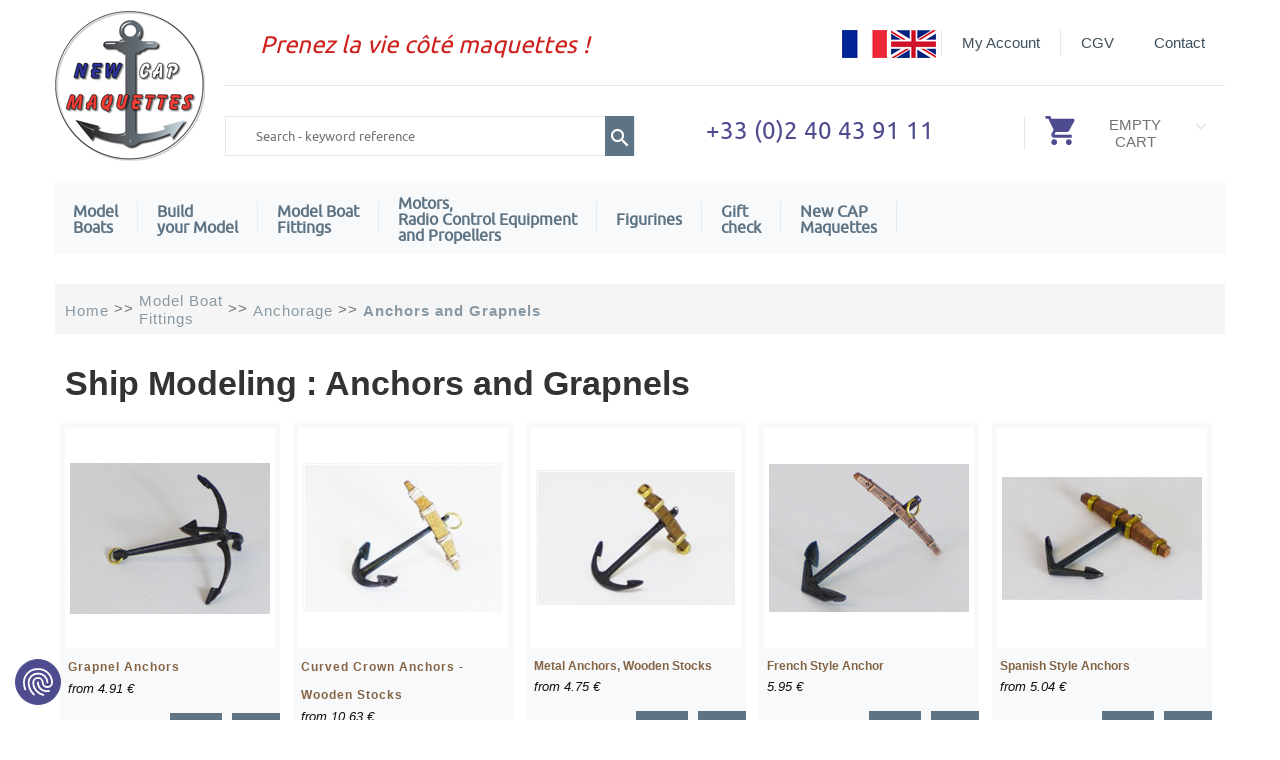

--- FILE ---
content_type: text/html; charset=utf-8
request_url: https://www.newcapmaquettes.com/Anchors-Grapnels-Ship-Modeling.html
body_size: 11547
content:
<!DOCTYPE html>
<html lang="en">
<head>
<!-- Google Tag Manager -->
<script>(function(w,d,s,l,i){w[l]=w[l]||[];w[l].push({'gtm.start':
new Date().getTime(),event:'gtm.js'});var f=d.getElementsByTagName(s)[0],
j=d.createElement(s),dl=l!='dataLayer'?'&l='+l:'';j.async=true;j.src=
'https://www.googletagmanager.com/gtm.js?id='+i+dl;f.parentNode.insertBefore(j,f);
})(window,document,'script','dataLayer','GTM-K222X8W');</script>
<!-- End Google Tag Manager -->
<meta http-equiv="content-type" content="text/html; charset=UTF-8" /><meta name="viewport" content="width=device-width" />
<title>Model Boat Fittings : Anchors and Grapnels - New CAP Maquettes</title>
<meta name="keywords" content="" />
<meta name="description" content="Model Boat Fittings : Anchors and Grapnels - New CAP Maquettes Ship modeling specialist, New CAP Maquettes offers anchors and grapnels for your model boat. Period and contemporary navy anchors. " />
<link rel="canonical" href="https://www.newcapmaquettes.com/Anchors-Grapnels-Ship-Modeling.html" />
<link rel="stylesheet" media="all" href="/_css/structure.css" />
<link rel="stylesheet" media="all" href="/_css/menu.css" />
<link rel="stylesheet" media="all" href="/_css/user.css" />
<link type="text/css" href="/library/jquery-ui-1.10.2.custom.css" rel="stylesheet" />
<link rel="stylesheet" href="jqtransformplugin/jqtransform.css" type="text/css" media="all" />
<!-- fix IE "black box" problems with PNG images when opacity is being animated -->	
<!--[if IE]>
<style type="text/css">
.images img {
	background:#efefef url(/img/global/gradient/h300b.png) repeat-x 0 -22px;
	}	
.jqTransformInputInner div input {
	padding: 8px 0px 0px 0px;
}		
</style>
<![endif]-->
<link rel="stylesheet" media="all" href="/library/lightbox2/css/lightbox.css" />
<link rel="stylesheet" type="text/css" id="csscarousel" href="/library/basic-jquery-slider.css" />
<meta name="google-site-verification" content="_EO6Fzc-n-vBLSqlrYPeWHxQ7sg1xApx4gLb1s_idk4" />  
<script type="application/ld+json">
{
"@context": "https://schema.org",
"@type": "BreadcrumbList",
"itemListElement": [{
    "@type": "ListItem",
    "position": 1,
    "name": "Home",
    "item": "https://www.cap-maquettes.com"
  },{
    "@type": "ListItem",
    "position": 2,
    "name": "Model Boat <br> Fittings",
    "item": "https://www.cap-maquettes.comFittings.html"
  },{
    "@type": "ListItem",
    "position": 3,
    "name": "Anchorage",
    "item": "https://www.cap-maquettes.comAnchorage.html"
  },{
    "@type": "ListItem",
    "position": 4,
    "name": "Anchors and Grapnels"  }]
}

</script>
</head>
<body>
<!-- Google Tag Manager (noscript) -->
<noscript><iframe src="https://www.googletagmanager.com/ns.html?id=GTM-K222X8W"
height="0" width="0" style="display:none;visibility:hidden"></iframe></noscript>
<!-- End Google Tag Manager (noscript) -->

<div id="ZP">
<header>
<div id="ZE">
<div id="Zlogo">
<a href="/"><img src="/picts/css/Logo-New-Cap-Maquettes.png" border="0"></a>
</div>
<div id="ZE1">
<div id="ZE2">
<div class="message">
Prenez la vie c&ocirc;t&eacute; maquettes !
</div>
<div class="menuhaut">
			<ul>
			<li class="first"><a href="/cgv.html">CGV</a></li>
			<li class="last"><a href="/contact.html">Contact</a></li>
			</ul>
</div>
<div class="menuconnexion">
			<ul>
			<li class="first"><a href="#" onClick="$('#connexion').toggle();">My Account</a>
<div id="connexion">
<form name="formConnectClient" method="post" action="/mod_shop/MS_ClientLogin.aspx">
<div class="frmconnect">
<span class="tinp">Email :&nbsp;</span><input name="MTI01_RM_Email" type="text" class="" />
</div>
<div class="frmconnect">
<span class="tinp">Password :&nbsp;</span><input name="MTI01_RX_PWD" type="password" class=""/>
</div>
<div id="frmconnect2">
<a href="javascript:if(CheckDatas(document.formConnectClient)==true){document.formConnectClient.submit();}" class="search-a" >
Submit
</a>
<hr><a href="/oublipwd.aspx" rel="nofollow">
(forgot password)
</a>
</div>
</form>

</div>
			</li>
			</ul>
</div>
<div class="flags" >
<a href="https://www.cap-maquettes.com">
<img src="/picts/css/fra.png">
</a>
<a href="https://www.newcapmaquettes.com">
<img src="/picts/css/uk.png">
</a>
</div>
<hr></div>
<div id="ZE3">
<div class="input-box">
<form action="/mti-search.aspx" method="post" name="formrec">
			<input autocomplete="off" id="search" name="q" value="" class="input-text required-entry" maxlength="128" placeholder="Search - keyword reference " type="search">
			<a href="javascript:document.formrec.submit();" class="search-a"><img src="/picts/css/loupe.png" border=0></a>
</form>
</div>
<div class="message">
+33 (0)2 40 43 91 11
</div>
<div class="panier">
<div class="imgpanier">
<img src="/picts/css/caddie.png" border=0>
</div>
<div class="txtpanier">
EMPTY<br>CART
<br>
</div>
<div class="flpanier">
<a href="/"><img src="/picts/css/fl-bas.png" border=0></a>
</div>
</div>
&nbsp;
</div>
</div>
</div>
<div class="menu-container">
        <div class="menu">
            <ul>
                <li><span><a href="/Model-boats.html">Model<br>Boats</a></span>
                    <ul>
                    <li class="col coltype1 col1" >
                    <ul>
                        <li><a href="/wooden-model-boats.html">New CAP Maquettes Model Boats</a>
                        </li>
                    </li>
                    </ul>
                    <li class="col coltype1 col2" >
                    <ul>
                        <li><a href="/Static-model-boats.html">Static Display Model Kits</a>
                    <ul>
                        <li><a href="/Static-boats-modern-ships.html" class="imp">Modern Ships</a>
                        </li>
                        <li><a href="/Static-boats-Period-ships.html">Period Ships</a>
                        </li>
                    </ul>
                        </li>
                    </li>
                    </ul>
                    <li class="col coltype1 col3" >
                    <ul>
                        <li><a href="/radio-control-boat-kits.html">Radio Controlled Boats</a>
                    <ul>
                        <li><a href="/Fishing-boat-rc.html" class="imp">Fishing Boats</a>
                        </li>
                        <li><a href="/RC-racing-boats.html">Racing Boats</a>
                        </li>
                        <li><a href="/Runabouts-pleasure-boat.html" class="imp">Runabouts, Sport Boats & Cabin Cruisers</a>
                        </li>
                        <li><a href="/Sailboats-RC.html">Sailing Yachts</a>
                        </li>
                        <li><a href="/Warships-rc.html" class="imp">Warships</a>
                        </li>
                        <li><a href="/Working-Boat-RC.html">Working Boats</a>
                        </li>
                    </ul>
                        </li>
                    </li>
                    </ul>
                    <li class="col coltype1 col4" >
                    <ul>
                        <li><a href="/Model-Boats-Beginner.html">Model Boats Beginners</a>
                        </li>
                    </li>
                    </ul>
                    <li class="col coltype1 col5" >
                    <ul>
                        <li><a href="/Boats.html">Boats</a>
                    <ul>
                        <li><a href="/baleinieres.html" class="imp">Baleinières</a>
                        </li>
                        <li><a href="/Canots.html">Canots </a>
                        </li>
                        <li><a href="/Small-Boats.html" class="imp">Small Boats </a>
                        </li>
                        <li><a href="/Tenders-Dinghies.html">Tenders & Dinghies</a>
                        </li>
                    </ul>
                        </li>
                        <li><a href="/Model-boats-offer.html">Model boats - Special offers</a>
                        </li>
                    </li>
                    
                    </ul>
                    </ul>
                </li>
                <li><span><a href="/Models-Creative-hobbies.html">Build <br> your Model</a></span>
                    <ul>
                    <li class="col coltype1 col1" >
                    <ul>
                        <li><a href="/Ship-plans.html">Ship Plans</a>
                    <ul>
                        <li><a href="/Ship-Plans-Fishing-Boats.html" class="imp">Fishing Boats</a>
                        </li>
                        <li><a href="/Ship-Plans-Racing-Boats.html">Racing Boats</a>
                        </li>
                        <li><a href="/Plans-Runabouts-Pleasure-Boats.html" class="imp">Runabouts and Cabin Cruisers</a>
                        </li>
                        <li><a href="/Sailboat-Plans.html">Sailing Yachts</a>
                        </li>
                        <li><a href="/Ship-Plans-Warships.html" class="imp">Warships</a>
                        </li>
                        <li><a href="/Ship-Plans-Working-Boats.html">Working Boats</a>
                        </li>
                    </ul>
                        </li>
                        <li><a href="/Wood.html">Timbers</a>
                    <ul>
                        <li><a href="/Balsa.html" class="imp">Balsa</a>
                        </li>
                        <li><a href="/Beech.html">Beech</a>
                        </li>
                        <li><a href="/Boxwood.html" class="imp">Boxwood</a>
                        </li>
                        <li><a href="/Lime-Wood.html">Lime Wood</a>
                        </li>
                        <li><a href="/Mahogany.html" class="imp">Mahogany</a>
                        </li>
                        <li><a href="/Obeche.html">Obeche / Abachi</a>
                        </li>
                    </ul>
                    </li>
                    </ul>
                    </li>
                    <li class="col coltype1 col2" >
                    <ul>
                    <li>
                    <ul>
                        <li><a href="/Pearwood.html" class="imp">Pearwood</a>
                        </li>
                        <li><a href="/Plywood.html">Plywood</a>
                        </li>
                        <li><a href="/Poplar.html" class="imp">Poplar</a>
                        </li>
                        <li><a href="/Red-Cedar-Wood.html">Red Cedar</a>
                        </li>
                        <li><a href="/Teak.html" class="imp">Teak</a>
                        </li>
                        <li><a href="/Walnut.html">Walnut</a>
                        </li>
                    </ul>
                        </li>
                        <li><a href="/Carbon.html">Carbon</a>
                        </li>
                        <li><a href="/Optical-fibre.html">Optical Fibre</a>
                        </li>
                        <li><a href="/Metals.html">Metals</a>
                    <ul>
                        <li><a href="/Aluminium-NCM.html" class="imp">Aluminium</a>
                        </li>
                        <li><a href="/Brass.html">Brass</a>
                        </li>
                        <li><a href="/Bronze.html" class="imp">Bronze</a>
                        </li>
                        <li><a href="/Copper.html">Copper</a>
                        </li>
                    </ul>
                    </li>
                    </ul>
                    </li>
                    <li class="col coltype1 col3" >
                    <ul>
                    <li>
                    <ul>
                        <li><a href="/Stainless-Steel.html" class="imp">Stainless Steel</a>
                        </li>
                        <li><a href="/Steel-Model.html">Steel</a>
                        </li>
                    </ul>
                        </li>
                        <li><a href="/Plastics.html">Plastics</a>
                        </li>
                        <li><a href="/Resin.html">Resin</a>
                        </li>
                        <li><a href="/Glass-cloth.html">Glass Cloth</a>
                        </li>
                        <li><a href="/Hardware.html">Hardware</a>
                    <ul>
                        <li><a href="/Brushes.html" class="imp">Brushes</a>
                        </li>
                        <li><a href="/Glues-model-making.html">Glues</a>
                        </li>
                        <li><a href="/Masking-Tape.html" class="imp">Masking Tape</a>
                        </li>
                        <li><a href="/Paints.html">Paints</a>
                        </li>
                        <li><a href="/Pore-Filler.html" class="imp">Pore Filler</a>
                        </li>
                        <li><a href="/Putty.html">Putty </a>
                        </li>
                    </ul>
                    </li>
                    </ul>
                    </li>
                    <li class="col coltype1 col4" >
                    <ul>
                    <li>
                    <ul>
                        <li><a href="/Varnish.html" class="imp">Varnish</a>
                        </li>
                    </ul>
                        </li>
                        <li><a href="/Small-Hardware.html">Small Hardware</a>
                    <ul>
                        <li><a href="/Balls-Model-Making.html">Balls</a>
                        </li>
                        <li><a href="/Chains.html" class="imp">Chains</a>
                        </li>
                        <li><a href="/Eyelets.html">Eyelets</a>
                        </li>
                        <li><a href="/Hinges.html" class="imp">Hinges</a>
                        </li>
                        <li><a href="/Small-Hooks.html">Hooks</a>
                        </li>
                        <li><a href="/Nails-Model-Making.html" class="imp">Nails</a>
                        </li>
                        <li><a href="/Nuts.html">Nuts</a>
                        </li>
                        <li><a href="/Nuts-Bolts-Model-Making.html" class="imp">Nuts and Bolts</a>
                        </li>
                        <li><a href="/Pins-Model-Making.html">Pins</a>
                        </li>
                        <li><a href="/Punches.html" class="imp">Punches</a>
                        </li>
                        <li><a href="/Rings-Model-Making.html">Rings</a>
                        </li>
                        <li><a href="/Rivets-NCM.html" class="imp">Rivets</a>
                        </li>
                        <li><a href="/Screw-Eye-Bolts.html">Screw Eye Bolts</a>
                        </li>
                    </ul>
                    </li>
                    </ul>
                    </li>
                    <li class="col coltype1 col5" >
                    <ul>
                    <li>
                    <ul>
                        <li><a href="/Screw-Eyes-Eyes-Pins.html" class="imp">Screw Eyes and Eye Pins</a>
                        </li>
                        <li><a href="/Screws-Model-Making.html">Screws</a>
                        </li>
                        <li><a href="/Washers-Model-Making.html" class="imp">Washers</a>
                        </li>
                    </ul>
                        </li>
                        <li><a href="/Tools.html">Tools</a>
                    <ul>
                        <li><a href="/Tools-Accessories.html">Accessories</a>
                        </li>
                        <li><a href="/Model-making-Airbrushes.html" class="imp">Airbrushes</a>
                        </li>
                        <li><a href="/Anvils.html">Anvils</a>
                        </li>
                        <li><a href="/Assemble.html" class="imp">Assemble</a>
                        </li>
                        <li><a href="/Assembly-Painting-Supports.html">Assembly & Painting Supports</a>
                        </li>
                        <li><a href="/Bend.html" class="imp">Bend</a>
                        </li>
                        <li><a href="/Carvers.html">Carve & Sculpt</a>
                        </li>
                        <li><a href="/Cut.html" class="imp">Cut</a>
                        </li>
                        <li><a href="/File-Sand-Polish.html">File, Sand, Polish</a>
                        </li>
                        <li><a href="/Glue.html" class="imp">Glue</a>
                        </li>
                        <li><a href="/Grind-Drill.html">Grind & Drill</a>
                        </li>
                    </ul>
                    </li>
                    </ul>
                    </li>
                    <li class="col coltype1 col6" >
                    <ul>
                    <li>
                    <ul>
                        <li><a href="/Heat-Gun.html" class="imp">Heat Gun</a>
                        </li>
                        <li><a href="/Magnifiers-Lamps.html">Magnifiers and Lamps </a>
                        </li>
                        <li><a href="/Measure-Mark.html" class="imp">Measure & Mark</a>
                        </li>
                        <li><a href="/Micro-Shapers.html">Micro Shapers </a>
                        </li>
                        <li><a href="/Nail-Inserter-Hammer.html" class="imp">Nail</a>
                        </li>
                        <li><a href="/Plane.html">Plane</a>
                        </li>
                        <li><a href="/Pliers-Modelmaking.html" class="imp">Pliers and Tweezers</a>
                        </li>
                        <li><a href="/Rigging-Tools.html">Rigging Tools</a>
                        </li>
                        <li><a href="/Saw.html" class="imp">Saw</a>
                        </li>
                        <li><a href="/Screwdriver-Model-Making.html">Screwdrivers</a>
                        </li>
                        <li><a href="/Solder.html" class="imp">Solder</a>
                        </li>
                        <li><a href="/Switches-Proxxon.html">Switches</a>
                        </li>
                        <li><a href="/Tap.html" class="imp">Tap</a>
                        </li>
                        <li><a href="/Transformers.html">Transformers</a>
                        </li>
                        <li><a href="/Woodturning-Lathe.html" class="imp">Turning</a>
                        </li>
                        <li><a href="/Vices.html">Vices</a>
                        </li>
                    </ul>
                    </li>
                    </ul>
                    </li>
                    <li class="col coltype1 col7" >
                    <ul>
                    <li>
                    <ul>
                    </ul>
                        </li>
                    </li>
                    
                    </ul>
                    </ul>
                </li>
                <li><span><a href="/Fittings.html">Model Boat <br> Fittings</a></span>
                    <ul>
                    <li class="col coltype1 col1" >
                    <ul>
                        <li><a href="/Fittings-accessories.html"> Fittings & Accessories</a>
                    <ul>
                        <li><a href="/Barrels-Gas-Bottles-Tanks.html" class="imp">Barrels, Gas Bottles, Tanks</a>
                        </li>
                        <li><a href="/Belaying-Pins-Model-Boats.html">Belaying Pins</a>
                        </li>
                        <li><a href="/Ships-Bells.html" class="imp">Bells</a>
                        </li>
                        <li><a href="/Brass-Decorations-Model-Boats.html">Brass Strips</a>
                        </li>
                        <li><a href="/Buckets.html" class="imp">Buckets</a>
                        </li>
                        <li><a href="/Cabin-Deck-Lighting.html">Cabin and Deck Lighting</a>
                        </li>
                        <li><a href="/Casks-Wood.html" class="imp">Casks & Barrels</a>
                        </li>
                        <li><a href="/Fittings-Cleats.html">Cleats</a>
                        </li>
                        <li><a href="/Columns-Balusters.html" class="imp">Columns, Balusters</a>
                        </li>
                        <li><a href="/Copper-Plates.html">Copper Plates</a>
                        </li>
                        <li><a href="/Davits.html" class="imp">Davits</a>
                        </li>
                        <li><a href="/Deadeyes.html">Deadeyes</a>
                        </li>
                        <li><a href="/Hatches.html" class="imp">Deck Hatches & Window Panels</a>
                        </li>
                        <li><a href="/Deck-Illumination-Lamps.html">Deck Illumination Lamps</a>
                        </li>
                        <li><a href="/Decoration-Accessories.html" class="imp">Decoration Accessories</a>
                        </li>
                        <li><a href="/Doors-Windows.html">Doors and Windows</a>
                        </li>
                        <li><a href="/Dummy-Motors.html">Dummy Motors</a>
                        </li>
                    </ul>
                    </li>
                    </ul>
                    </li>
                    <li class="col coltype1 col2" >
                    <ul>
                    <li>
                    <ul>
                        <li><a href="/Fairleads.html" class="imp">Fairleads</a>
                        </li>
                        <li><a href="/Figureheads.html">Figureheads and Ornaments</a>
                        </li>
                        <li><a href="/Fishing-Accessories.html" class="imp">Fishing, Accessories</a>
                        </li>
                        <li><a href="/Gaff-Boom-NewCAPMaquettes.html">Gaff Boom</a>
                        </li>
                        <li><a href="/Gratings.html" class="imp">Gratings</a>
                        </li>
                        <li><a href="/Gunports.html">Gunports</a>
                        </li>
                        <li><a href="/Hawser-Outlet.html" class="imp">Hawser Outlets</a>
                        </li>
                        <li><a href="/Hull-Anodes.html">Hull Anodes</a>
                        </li>
                        <li><a href="/Ladders.html" class="imp">Ladders</a>
                        </li>
                        <li><a href="/Lanterns-Navigation-Lights.html">Lanterns & Navigation Lights</a>
                        </li>
                        <li><a href="/Loudspeakers.html" class="imp">Loudspeakers</a>
                        </li>
                        <li><a href="/Maintops.html">Maintops</a>
                        </li>
                        <li><a href="/Mast-Feet.html" class="imp">Mast Feet</a>
                        </li>
                        <li><a href="/Mast-Parrels.html">Mast Parrels</a>
                        </li>
                        <li><a href="/Oars-Paddles.html" class="imp">Oars & Paddles</a>
                        </li>
                        <li><a href="/Lanterns-Period-Boats.html">Period Lanterns</a>
                        </li>
                        <li><a href="/Pin-Racks.html" class="imp">Pin Racks</a>
                        </li>
                        <li><a href="/Portholes.html">Portholes</a>
                        </li>
                        <li><a href="/Fittings-Water-Pumps.html">Pumps</a>
                        </li>
                    </ul>
                    </li>
                    </ul>
                    </li>
                    <li class="col coltype1 col3" >
                    <ul>
                    <li>
                    <ul>
                        <li><a href="/Railings.html" class="imp">Railings</a>
                        </li>
                        <li><a href="/Metal-Rigging-Blocks-Disarmodel.html">Rigging Blocks - Metal</a>
                        </li>
                        <li><a href="/Rigging-Blocks-Resin.html" class="imp">Rigging Blocks - Resin</a>
                        </li>
                        <li><a href="/Rigging-Blocks-Wood.html">Rigging Blocks - Wood</a>
                        </li>
                        <li><a href="/Rudder-Hinges.html" class="imp">Rudder Hinges</a>
                        </li>
                        <li><a href="/Running-boards.html">Running Boards</a>
                        </li>
                        <li><a href="/NewCAPMaquettes-Wooden-Sheaves.html" class="imp">Sheaves - Wood</a>
                        </li>
                        <li><a href="/Solar-Panels.html">Solar Panels</a>
                        </li>
                        <li><a href="/Stairs.html" class="imp">Stairs</a>
                        </li>
                        <li><a href="/Stanchions.html">Stanchions</a>
                        </li>
                        <li><a href="/Ventilation-ship-modeling.html" class="imp">Ventilation</a>
                        </li>
                        <li><a href="/Wheels.html">Wheels</a>
                        </li>
                    </ul>
                        </li>
                        <li><a href="/Runabouts-Fittings.html">Runabout, Riva Fittings</a>
                        </li>
                        <li><a href="/Sailing-Boats-Fittings.html">Sailing Yacht Fittings</a>
                    <ul>
                        <li><a href="/Ballast.html" class="imp">Ballasts</a>
                        </li>
                        <li><a href="/Deck-Racks.html">Deck Racks</a>
                        </li>
                        <li><a href="/Winches.html">Winches</a>
                        </li>
                    </ul>
                    </li>
                    </ul>
                    </li>
                    <li class="col coltype1 col4" >
                    <ul>
                    <li>
                    <ul>
                        <li><a href="/Wind-Indicators.html" class="imp">Wind Indicators</a>
                        </li>
                    </ul>
                        </li>
                        <li><a href="/Weaponry.html">Weaponry</a>
                    <ul>
                        <li><a href="/Period-Navy-Cannons.html">Historical Navy Cannons</a>
                        </li>
                        <li><a href="/Modern-Navy-Cannons.html" class="imp">Modern Navy Cannons</a>
                        </li>
                    </ul>
                        </li>
                        <li><a href="/Exhibition-Model-Boat.html">Display</a>
                    <ul>
                        <li><a href="/Decoration-Model-Boats.html">Decorations</a>
                        </li>
                        <li><a href="/Brass-Columns.html" class="imp">Display Bases and Columns</a>
                        </li>
                    </ul>
                        </li>
                        <li><a href="/Rigging.html">Rigging</a>
                    <ul>
                        <li><a href="/Turnbuckles.html">Bottlescrews & Turnbuckles</a>
                        </li>
                        <li><a href="/Rigging-Fixings.html" class="imp">Fixings</a>
                        </li>
                        <li><a href="/Goosenecks-Model-Making.html">Goosenecks</a>
                        </li>
                        <li><a href="/Kicking-Straps.html" class="imp">Kicking Straps</a>
                        </li>
                        <li><a href="/Mast-Rings.html">Mast Rings</a>
                        </li>
                        <li><a href="/Masts-Booms.html" class="imp">Masts and Booms</a>
                        </li>
                        <li><a href="/Racks-Rails.html">Racks & Rails</a>
                        </li>
                        <li><a href="/Rigging-Threads-Ropes.html">Rigging Threads and Ropes</a>
                        </li>
                    </ul>
                    </li>
                    </ul>
                    </li>
                    <li class="col coltype1 col5" >
                    <ul>
                    <li>
                    <ul>
                        <li><a href="/Shackles.html" class="imp">Shackles</a>
                        </li>
                        <li><a href="/Sheaves.html">Sheaves</a>
                        </li>
                        <li><a href="/Sheet-Leads.html" class="imp">Sheet Leads</a>
                        </li>
                        <li><a href="/Sliders.html">Sliders</a>
                        </li>
                        <li><a href="/Spreaders-Jumpers.html" class="imp">Spreaders and Jumpers</a>
                        </li>
                        <li><a href="/U-Bolts-Yachts.html">U-Bolts</a>
                        </li>
                        <li><a href="/Rigging-Tools-Old-Sailing-Ships.html" class="imp">Rigging Tools</a>
                        </li>
                    </ul>
                        </li>
                        <li><a href="/Anchorage.html">Anchorage</a>
                    <ul>
                        <li><a href="/Model-Making-Anchor-Chains.html">Anchor Chains</a>
                        </li>
                        <li><a href="/Anchors-Grapnels-Ship-Modeling.html" class="imp">Anchors and Grapnels</a>
                        </li>
                        <li><a href="/Boathook.html">Boathooks</a>
                        </li>
                        <li><a href="/Bollards.html" class="imp">Bollards</a>
                        </li>
                        <li><a href="/Capstans.html">Capstans</a>
                        </li>
                        <li><a href="/Cranes.html" class="imp">Cranes</a>
                        </li>
                        <li><a href="/Fenders.html">Fenders</a>
                        </li>
                        <li><a href="/Mooring-Buoys.html" class="imp">Mooring Buoys</a>
                        </li>
                        <li><a href="/Reels.html">Reels</a>
                        </li>
                        <li><a href="/Rubber-Fenders.html">Section Fenders</a>
                        </li>
                    </ul>
                    </li>
                    </ul>
                    </li>
                    <li class="col coltype1 col6" >
                    <ul>
                    <li>
                    <ul>
                        <li><a href="/Towing.html" class="imp">Towing</a>
                        </li>
                        <li><a href="/Tyres-Model.html">Tyres</a>
                        </li>
                        <li><a href="/Windlasses-Winches.html" class="imp">Windlasses and Winches</a>
                        </li>
                    </ul>
                        </li>
                        <li><a href="/Navigation.html">Navigation</a>
                    <ul>
                        <li><a href="/Board-Instruments.html">Board Instruments</a>
                        </li>
                        <li><a href="/Letters-Numbers.html" class="imp">Letters and Numbers</a>
                        </li>
                        <li><a href="/Radars-GPS-VHF-Antennas.html">Radar Arrays, GPS & VHF Antennas</a>
                        </li>
                        <li><a href="/Screens.html" class="imp">Screens</a>
                        </li>
                    </ul>
                        </li>
                        <li><a href="/Flags-Ship-Modeling.html">Flags</a>
                    <ul>
                        <li><a href="/Flagstaffs-Bases.html">Flagstaffs and Bases</a>
                        </li>
                        <li><a href="/Paper-Flags.html" class="imp">Paper Flags</a>
                        </li>
                        <li><a href="/Flags-Period-Navy.html">Period Navy</a>
                        </li>
                        <li><a href="/Silk-Flags-Models.html" class="imp">Silk Flags</a>
                        </li>
                    </ul>
                        </li>
                        <li><a href="/RC-Rigging-Blocks.html">Rigging Blocks</a>
                    <ul>
                        <li><a href="/Small-Brass-Blocks.html">Small Brass Pulleys</a>
                        </li>
                        <li><a href="/5-mm-Rigging-Blocks.html">5mm R.Blocks</a>
                        </li>
                    </ul>
                    </li>
                    </ul>
                    </li>
                    <li class="col coltype1 col7" >
                    <ul>
                    <li>
                    <ul>
                        <li><a href="/8-mm-Rigging-Blocks.html" class="imp">8mm R. Blocks</a>
                        </li>
                        <li><a href="/10-mm-Rigging-Blocks.html">10mm R. Blocks</a>
                        </li>
                        <li><a href="/12-mm-Rigging-Blocks.html" class="imp">12mm R. Blocks</a>
                        </li>
                        <li><a href="/15-mm-Rigging-Blocks.html">15mm R. Blocks</a>
                        </li>
                    </ul>
                        </li>
                        <li><a href="/Rescue-Safety.html">Rescue & Safety</a>
                    <ul>
                        <li><a href="/Fire-Extinguishers.html" class="imp">Fire Extinguishers</a>
                        </li>
                        <li><a href="/Life-Rafts-Containers.html">Life Rafts & Containers</a>
                        </li>
                        <li><a href="/Lifebelts.html" class="imp">Lifebelts</a>
                        </li>
                        <li><a href="/Revolving-Lights.html">Revolving Lights</a>
                        </li>
                        <li><a href="/Sirens-Foghorns.html" class="imp">Sirens & Foghorns</a>
                        </li>
                        <li><a href="/Water-Cannons.html">Water Cannons</a>
                        </li>
                    </ul>
                        </li>
                        <li><a href="/Signaling.html">Signaling</a>
                    <ul>
                        <li><a href="/Lanterns.html" class="imp">Lanterns</a>
                        </li>
                        <li><a href="/Light-Bulbs.html">Light Bulbs and LEDs</a>
                        </li>
                        <li><a href="/Mounts-Lights.html" class="imp">Mounts for Lights</a>
                        </li>
                        <li><a href="/Navigation-Lamps.html">Navigation Lamps</a>
                        </li>
                    </ul>
                        </li>
                        <li><a href="/Sails.html">Sails</a>
                        </li>
                    </li>
                    
                    </ul>
                    </ul>
                </li>
                <li><span><a href="/Motors-radio-control.html">Motors,<br>Radio Control Equipment <br>and Propellers</a></span>
                    <ul>
                    <li class="col coltype1 col1" >
                    <ul>
                        <li><a href="/Batteries.html">Batteries</a>
                        </li>
                        <li><a href="/Sound-Modules.html">Sound Modules</a>
                        </li>
                        <li><a href="/Cables-Connectors.html">Cables, Leads, Connectors</a>
                    <ul>
                        <li><a href="/Battery-Leads.html" class="imp">Battery Leads</a>
                        </li>
                        <li><a href="/Cables-Wires-Connectors.html">Cables, Wires & Connectors</a>
                        </li>
                        <li><a href="/Charging-Leads.html" class="imp">Charging Leads</a>
                        </li>
                        <li><a href="/Heat-Shrink-Tubings.html">Heat-Shrink Tubings </a>
                        </li>
                        <li><a href="/Servo-Leads.html">Servo Leads</a>
                        </li>
                    </ul>
                    </li>
                    </ul>
                    </li>
                    <li class="col coltype1 col2" >
                    <ul>
                    <li>
                    <ul>
                    </ul>
                        </li>
                        <li><a href="/Couplings-Inserts.html">Couplings and Inserts</a>
                        </li>
                        <li><a href="/Chargers-Model-Making.html">Chargers</a>
                        </li>
                        <li><a href="/Fumigene-uk.html">Steam Generators</a>
                        </li>
                        <li><a href="/Rudders.html">Rudders</a>
                        </li>
                        <li><a href="/Switches-RC.html">Switches</a>
                        </li>
                    </li>
                    </ul>
                    <li class="col coltype1 col3" >
                    <ul>
                        <li><a href="/RC-Hardware.html">Hardware</a>
                    <ul>
                        <li><a href="/Brushed-Motors.html" class="imp">Brushed Motors</a>
                        </li>
                        <li><a href="/moteurs-brushless.html">Brushless motors</a>
                        </li>
                        <li><a href="/Condensers.html" class="imp">Condensers</a>
                        </li>
                        <li><a href="/Coupling-Housings.html">Coupling Housings</a>
                        </li>
                        <li><a href="/moteurs-reductes.html" class="imp">Geared Motors</a>
                        </li>
                        <li><a href="/Motor-Mounts.html">Motor Mounts</a>
                        </li>
                        <li><a href="/Outboard-Motors.html" class="imp">Outboard Motors</a>
                        </li>
                    </ul>
                        </li>
                    </li>
                    </ul>
                    <li class="col coltype1 col4" >
                    <ul>
                        <li><a href="/Small-Accessories.html">Small Accessories</a>
                    <ul>
                        <li><a href="/Bellows-Model-Making.html" class="imp">Bellows</a>
                        </li>
                        <li><a href="/Model-Making-Locking-Collars.html">Locking Collars</a>
                        </li>
                        <li><a href="/Small-Accessories-Nuts.html" class="imp">Nuts</a>
                        </li>
                        <li><a href="/Tiller-Arms.html">Tiller Arms</a>
                        </li>
                        <li><a href="/Velcro.html" class="imp">Velcro</a>
                        </li>
                    </ul>
                        </li>
                        <li><a href="/Water-Pumps.html">Water Pumps</a>
                        </li>
                        <li><a href="/Raboesch-Bow-Thrusters.html">Bow Thrusters</a>
                        </li>
                        <li><a href="/Propulsion.html">Propulsion</a>
                    <ul>
                        <li><a href="/Bearings.html">Bearings</a>
                        </li>
                    </ul>
                    </li>
                    </ul>
                    </li>
                    <li class="col coltype1 col5" >
                    <ul>
                    <li>
                    <ul>
                        <li><a href="/Nozzles.html" class="imp">Nozzles</a>
                        </li>
                        <li><a href="/Propeller-Shafts.html">Propeller Shafts</a>
                        </li>
                        <li><a href="/Propeller-Shafts-Brackets.html" class="imp">Propeller Shafts Brackets</a>
                        </li>
                        <li><a href="/Propellers.html">Propellers</a>
                        </li>
                        <li><a href="/Grease-Oil.html" class="imp">Grease and Oil</a>
                        </li>
                        <li><a href="/Threadlocker.html">Threadlocker</a>
                        </li>
                    </ul>
                        </li>
                        <li><a href="/Radio-Control-Systems.html">Radio Control Systems</a>
                    <ul>
                        <li><a href="/Model-Making-Radio-Controls.html" class="imp">Radio Controls</a>
                        </li>
                        <li><a href="/Receivers.html">Receivers</a>
                        </li>
                    </ul>
                        </li>
                        <li><a href="/Cooling.html">Cooling</a>
                    <ul>
                        <li><a href="/Cooling-Coils.html">Cooling Coils</a>
                        </li>
                    </ul>
                    </li>
                    </ul>
                    </li>
                    <li class="col coltype1 col6" >
                    <ul>
                    <li>
                    <ul>
                        <li><a href="/Colling-Sockets.html" class="imp">Cooling Sockets</a>
                        </li>
                        <li><a href="/Hoses-Connections.html">Hoses and Connections</a>
                        </li>
                    </ul>
                        </li>
                        <li><a href="/Servos-Mounts.html">Servos </a>
                        </li>
                        <li><a href="/Rods-Connectors.html">Rods and Connectors</a>
                        </li>
                        <li><a href="/Speed-controllers.html">Speed Controllers</a>
                        </li>
                    </li>
                    
                    </ul>
                    </ul>
                </li>
                <li><span><a href="/figurines-ship-modeling.html">Figurines</a></span>
                    <ul>
                    <li class="col coltype1 col1" >
                    <ul>
                        <li><a href="/Figurines_animals_fish-dog.html">Animals</a>
                    <ul>
                        <li><a href="/liste.aspx?idr=504" class="imp">Dogs</a>
                        </li>
                        <li><a href="/liste.aspx?idr=503">Fishes</a>
                        </li>
                    </ul>
                        </li>
                    </li>
                    </ul>
                    <li class="col coltype1 col2" >
                    <ul>
                        <li><a href="/Crew-Figures.html">Crew Figures</a>
                    <ul>
                        <li><a href="/Figures-1-10-Scale.html" class="imp">1/10 Scale</a>
                        </li>
                        <li><a href="/Figures-1-12-Scale.html">1/12 Scale</a>
                        </li>
                        <li><a href="/Figures-1-15-Scale.html" class="imp">1/15 Scale</a>
                        </li>
                        <li><a href="/Figures-1-20-Scale.html">1/20 Scale</a>
                        </li>
                        <li><a href="/Figures-1-25-Scale.html" class="imp">1/25 Scale</a>
                        </li>
                        <li><a href="/Figures-1-30-to-1-36.html">1/30 to 1/36 Scale</a>
                        </li>
                        <li><a href="/Figures-1-44-to-1-56.html" class="imp">1/44 to 1/56 Scale</a>
                        </li>
                        <li><a href="/Figures-1-60-to-1-76.html">1/60 to 1/76 Scale</a>
                        </li>
                        <li><a href="/Figures-1-72-to-1-86.html">1/72 to 1/86 Scale</a>
                        </li>
                    </ul>
                    </li>
                    </ul>
                    </li>
                    <li class="col coltype1 col3" >
                    <ul>
                    <li>
                    <ul>
                        <li><a href="/Figures-1-89.html" class="imp">1/89 Scale</a>
                        </li>
                    </ul>
                        </li>
                    </li>
                    </ul>
                    <li class="col coltype1 col4" >
                    <ul>
                        <li><a href="/Resin-Crew-Heads.html">Heads</a>
                    <ul>
                        <li><a href="/Figure-Heads-1-10.html" class="imp">1/10 Scale</a>
                        </li>
                        <li><a href="/Crew-Figure-Heads-1-12.html">1/12 Scale</a>
                        </li>
                        <li><a href="/Figure-Heads-1-15.html" class="imp">1/15 Scale</a>
                        </li>
                        <li><a href="/Figure-Heads-1-20.html">1/20 Scale</a>
                        </li>
                    </ul>
                        </li>
                    </li>
                    
                    </ul>
                    </ul>
                </li>
                <li><span><a href="/Gift-check.html">Gift<br>check</a></span>
                </li>
                <li><span><a href="/company.html">New CAP<br>Maquettes</a></span>
                </li>
            </ul>
        </div>
    </div>	
</header>
<div id="ZC">
<div id="ZGMD">
<div id="fil"><p><span>
<a href="/"><span>Home</span></a></span> 
 >> 
<span>
<a href="Fittings.html"><span class="ToUpCa">Model Boat <br> Fittings</span></a> 
</span>
 >> 
<span>
<a href="Anchorage.html"><span class="ToUpCa">Anchorage</span></a> 
</span>
<span>
 >> <b><a href="Anchors-Grapnels-Ship-Modeling.html"><span class="ToUpCa">Anchors and Grapnels</span></a> </b>
</span>
</span></p></div>
<h1 class="pageListe">Ship Modeling : Anchors and Grapnels</h1>
<div class="clearboth">&nbsp;</div>
<div class="cl2">&nbsp;</div>
<div class="liste" >
<div class="cfiltre" >
<div class="cl2">&nbsp;</div></div>
<div class="MSlAtop">&nbsp;</div>
<div class="cmosaique" >
<div class="bord">
<div class="block_moz num1">
<a href="Grapnel-Anchors.html">
<div class="MSc2-1" style="background:#fff;"><div><img title="Grapnel Anchors" alt="Grapnel Anchors" src="/lib/picts/prod3/amati_4022_grappin.jpg"/></div>
</div>
</a>
<div class="MSc2b2-1">
<h2>Grapnel Anchors</h2></div>
<div class="MSc2b2-1der">
<div class="prixAcc"><span class="partir">&nbsp;</span>
<span class="prixnorm">4.91 &euro;</span>
</div><a href="/Mod_Shop/MS_gestpanier.aspx?Quantite=1&amp;theaction=Add&amp;Produit=3849&amp;ids=3849" class="BT001 btCommande" rel="nofollow">&nbsp;</a>
<a href="Grapnel-Anchors.html" class="BT001 btdetail" >&nbsp;</a><br>		
<div class="cl2" style="height:10px;">&nbsp;</div></div>
</div>
<div class="block_moz num2">
<a href="Corel-Curved-Crown-Anchors.html">
<div class="MSc2-1" style="background:#fff;"><div><img title="Curved Crown Anchors - Wooden Stocks" alt="Curved Crown Anchors - Wooden Stocks" src="/lib/picts/prod3/COREL_A38_ANCREANTIQUE-2.jpg"/></div>
</div>
</a>
<div class="MSc2b2-1">
<h2>Curved Crown Anchors - Wooden Stocks</h2></div>
<div class="MSc2b2-1der">
<div class="prixAcc"><span class="partir">&nbsp;</span>
<span class="prixnorm">10.63 &euro;</span>
</div><p class="IndisListe">Currently unavailable</p>
<a href="Corel-Curved-Crown-Anchors.html" class="BT001 btdetail" >&nbsp;</a><br>		
<div class="cl2" style="height:10px;">&nbsp;</div></div>
</div>
<div class="block_moz num3">
<a href="Metal-Anchors-Wooden-Stocks.html">
<div class="MSc2-1" style="background:#fff;"><div><img title="Metal Anchors, Wooden Stocks" alt="Metal Anchors, Wooden Stocks" src="/lib/picts/prod3/AMATI_4010_ANCREANTIQUE-2.jpg"/></div>
</div>
</a>
<div class="MSc2b2-1">
<h3>Metal Anchors, Wooden Stocks</h3></div>
<div class="MSc2b2-1der">
<div class="prixAcc"><span class="partir">&nbsp;</span>
<span class="prixnorm">4.75 &euro;</span>
</div><a href="/Mod_Shop/MS_gestpanier.aspx?Quantite=1&amp;theaction=Add&amp;Produit=3808&amp;ids=3808" class="BT001 btCommande" rel="nofollow">&nbsp;</a>
<a href="Metal-Anchors-Wooden-Stocks.html" class="BT001 btdetail" >&nbsp;</a><br>		
<div class="cl2" style="height:10px;">&nbsp;</div></div>
</div>
<div class="block_moz num4">
<a href="French-Anchor.html">
<div class="MSc2-1" style="background:#fff;"><div><img title="French Style Anchor" alt="French Style Anchor" src="/lib/picts/prod3/amati_4012_ancrefrancaise.jpg"/></div>
</div>
</a>
<div class="MSc2b2-1">
<h3>French Style Anchor</h3></div>
<div class="MSc2b2-1der">
<div class="prixAcc"><span class="prixnorm">5.95 &euro;</span>
</div><a href="/Mod_Shop/MS_gestpanier.aspx?Quantite=1&amp;theaction=Add&amp;Produit=3847" class="BT001 btCommande" rel="nofollow">&nbsp;</a>
<a href="French-Anchor.html" class="BT001 btdetail" >&nbsp;</a><br>		
<div class="cl2" style="height:10px;">&nbsp;</div></div>
</div>
<div class="block_moz num5">
<a href="Spanish-Anchors.html">
<div class="MSc2-1" style="background:#fff;"><div><img title="Spanish Style Anchors" alt="Spanish Style Anchors" src="/lib/picts/prod3/amati_4015_ancresespagnoles.jpg"/></div>
</div>
</a>
<div class="MSc2b2-1">
<h3>Spanish Style Anchors</h3></div>
<div class="MSc2b2-1der">
<div class="prixAcc"><span class="partir">&nbsp;</span>
<span class="prixnorm">5.04 &euro;</span>
</div><a href="/Mod_Shop/MS_gestpanier.aspx?Quantite=1&amp;theaction=Add&amp;Produit=3842&amp;ids=3842" class="BT001 btCommande" rel="nofollow">&nbsp;</a>
<a href="Spanish-Anchors.html" class="BT001 btdetail" >&nbsp;</a><br>		
<div class="cl2" style="height:10px;">&nbsp;</div></div>
</div>
</div><div class="clearboth">&nbsp;</div><div class="bord">
<div class="block_moz num1">
<a href="Admiralty-Anchors.html">
<div class="MSc2-1" style="background:#fff;"><div><img title="Admiralty Type Anchor" alt="Admiralty Type Anchor" src="/lib/picts/prod3/AMATI_4020_ANCREAMIRAUTE-2.jpg"/></div>
</div>
</a>
<div class="MSc2b2-1">
<h3>Admiralty Type Anchor</h3></div>
<div class="MSc2b2-1der">
<div class="prixAcc"><span class="partir">&nbsp;</span>
<span class="prixnorm">5.35 &euro;</span>
</div><a href="/Mod_Shop/MS_gestpanier.aspx?Quantite=1&amp;theaction=Add&amp;Produit=3823&amp;ids=6118" class="BT001 btCommande" rel="nofollow">&nbsp;</a>
<a href="Admiralty-Anchors.html" class="BT001 btdetail" >&nbsp;</a><br>		
<div class="cl2" style="height:10px;">&nbsp;</div></div>
</div>
<div class="block_moz num2">
<a href="Ancres-metal.html">
<div class="MSc2-1" style="background:#fff;"><div><img title="Ancres métal" alt="Ancres métal" src="/lib/picts/prod3/aeronaut_5619_ancres.jpg"/></div>
</div>
</a>
<div class="MSc2b2-1">
<h3>Ancres métal</h3></div>
<div class="MSc2b2-1der">
<div class="prixAcc"><span class="partir">&nbsp;</span>
<span class="prixnorm">13.43 &euro;</span>
</div><a href="/Mod_Shop/MS_gestpanier.aspx?Quantite=1&amp;theaction=Add&amp;Produit=3817&amp;ids=3818" class="BT001 btCommande" rel="nofollow">&nbsp;</a>
<a href="Ancres-metal.html" class="BT001 btdetail" >&nbsp;</a><br>		
<div class="cl2" style="height:10px;">&nbsp;</div></div>
</div>
<div class="block_moz num3">
<a href="Plough-Anchor.html">
<div class="MSc2-1" style="background:#fff;"><div><img title="Plough Anchor" alt="Plough Anchor" src="/lib/picts/prod3/newcapmaquettes_a83_ancrecharrue.jpg"/></div>
</div>
</a>
<div class="MSc2b2-1">
<h3>Plough Anchor</h3></div>
<div class="MSc2b2-1der">
<div class="prixAcc"><span class="prixnorm">10.16 &euro;</span>
</div><a href="/Mod_Shop/MS_gestpanier.aspx?Quantite=1&amp;theaction=Add&amp;Produit=3855" class="BT001 btCommande" rel="nofollow">&nbsp;</a>
<a href="Plough-Anchor.html" class="BT001 btdetail" >&nbsp;</a><br>		
<div class="cl2" style="height:10px;">&nbsp;</div></div>
</div>
<div class="block_moz num4">
<a href="Burnished-Brass-Hall-Anchors.html">
<div class="MSc2-1" style="background:#fff;"><div><img title="Hall Anchors" alt="Hall Anchors" src="/lib/picts/prod3/COREL_A8_ANCREHALL.jpg"/></div>
</div>
</a>
<div class="MSc2b2-1">
<h3>Hall Anchors</h3></div>
<div class="MSc2b2-1der">
<div class="prixAcc"><span class="partir">&nbsp;</span>
<span class="prixnorm">12.15 &euro;</span>
</div><p class="IndisListe">Currently unavailable</p>
<a href="Burnished-Brass-Hall-Anchors.html" class="BT001 btdetail" >&nbsp;</a><br>		
<div class="cl2" style="height:10px;">&nbsp;</div></div>
</div>
<div class="block_moz num5">
<a href="Metal-Hall-Anchors-4025.html">
<div class="MSc2-1" style="background:#fff;"><div><img title="Metal Hall Anchors" alt="Metal Hall Anchors" src="/lib/picts/prod3/amati_4025_ancrehall.jpg"/></div>
</div>
</a>
<div class="MSc2b2-1">
<h4>Metal Hall Anchors</h4></div>
<div class="MSc2b2-1der">
<div class="prixAcc"><span class="partir">&nbsp;</span>
<span class="prixnorm">5.75 &euro;</span>
</div><a href="/Mod_Shop/MS_gestpanier.aspx?Quantite=1&amp;theaction=Add&amp;Produit=6227&amp;ids=6981" class="BT001 btCommande" rel="nofollow">&nbsp;</a>
<a href="Metal-Hall-Anchors-4025.html" class="BT001 btdetail" >&nbsp;</a><br>		
<div class="cl2" style="height:10px;">&nbsp;</div></div>
</div>
</div><div class="clearboth">&nbsp;</div><div class="bord">
<div class="block_moz num1">
<a href="Ancres-Hall-plastique.html">
<div class="MSc2-1" style="background:#fff;"><div><img title="Plastic Hall anchors" alt="Plastic Hall anchors" src="/lib/picts/prod3/NEWCAPMAQUETTES-P005-ANCRE.jpg"/></div>
</div>
</a>
<div class="MSc2b2-1">
<h4>Plastic Hall anchors</h4></div>
<div class="MSc2b2-1der">
<div class="prixAcc"><span class="prixnorm">3.52 &euro;</span>
</div><a href="/Mod_Shop/MS_gestpanier.aspx?Quantite=1&amp;theaction=Add&amp;Produit=3834" class="BT001 btCommande" rel="nofollow">&nbsp;</a>
<a href="Ancres-Hall-plastique.html" class="BT001 btdetail" >&nbsp;</a><br>		
<div class="cl2" style="height:10px;">&nbsp;</div></div>
</div>
<div class="block_moz num2">
<a href="Danforth-Anchors.html">
<div class="MSc2-1" style="background:#fff;"><div><img title="Danforth Anchors" alt="Danforth Anchors" src="/lib/picts/prod3/amati_4026_ancredanforth.jpg"/></div>
</div>
</a>
<div class="MSc2b2-1">
<h4>Danforth Anchors</h4></div>
<div class="MSc2b2-1der">
<div class="prixAcc"><span class="partir">&nbsp;</span>
<span class="prixnorm">7.50 &euro;</span>
</div><a href="/Mod_Shop/MS_gestpanier.aspx?Quantite=1&amp;theaction=Add&amp;Produit=3831&amp;ids=3832" class="BT001 btCommande" rel="nofollow">&nbsp;</a>
<a href="Danforth-Anchors.html" class="BT001 btdetail" >&nbsp;</a><br>		
<div class="cl2" style="height:10px;">&nbsp;</div></div>
</div>
<div class="block_moz num3">
<a href="Flat-Anchors.html">
<div class="MSc2-1" style="background:#fff;"><div><img title="Resin Flat Anchors" alt="Resin Flat Anchors" src="/lib/picts/prod3/NEWCAPMAQUETTES-A85-10-ANCRE.jpg"/></div>
</div>
</a>
<div class="MSc2b2-1">
<h4>Resin Flat Anchors</h4></div>
<div class="MSc2b2-1der">
<div class="prixAcc"><span class="partir">&nbsp;</span>
<span class="prixnorm">8.21 &euro;</span>
</div><a href="/Mod_Shop/MS_gestpanier.aspx?Quantite=1&amp;theaction=Add&amp;Produit=3857&amp;ids=3857" class="BT001 btCommande" rel="nofollow">&nbsp;</a>
<a href="Flat-Anchors.html" class="BT001 btdetail" >&nbsp;</a><br>		
<div class="cl2" style="height:10px;">&nbsp;</div></div>
</div>
<div class="block_moz num4">
<a href="Ancre-plate-plastique.html">
<div class="MSc2-1" style="background:#fff;"><div><img title="Flat plastic anchor" alt="Flat plastic anchor" src="/lib/picts/prod3/NEWCAPMAQUETTES-P039-ANCRE.jpg"/></div>
</div>
</a>
<div class="MSc2b2-1">
<h4>Flat plastic anchor</h4></div>
<div class="MSc2b2-1der">
<div class="prixAcc"><span class="prixnorm">6.18 &euro;</span>
</div><a href="/Mod_Shop/MS_gestpanier.aspx?Quantite=1&amp;theaction=Add&amp;Produit=6457" class="BT001 btCommande" rel="nofollow">&nbsp;</a>
<a href="Ancre-plate-plastique.html" class="BT001 btdetail" >&nbsp;</a><br>		
<div class="cl2" style="height:10px;">&nbsp;</div></div>
</div>
</div>
<div class="clearboth">&nbsp;</div></div>
<div class="clearboth" style="height:2px;">&nbsp;</div>
<div class="MSlAbot">&nbsp;</div>
<div class="clearboth" style="height:2px;">&nbsp;</div>
</div >
</div>
<hr />
</div>
<footer>
<div class="rowSep">
<div class="containerA">
</div>
</div>
<div class="rowF1">
<div class="containerA">
<div class="col col1">
<img alt="" src="/imgs/footer-tel.png" /><br />
<br />
<b>+33 (0)2 40 43 91 11</b>
<br />
<br />
Monday to Thursday from 10h30 to 18h00
<br />
Friday from 10h30 to 17h00
</div>
<div class="col col2">
<img alt="" src="/imgs/footer-livraison.png" /><br />
<br />
<b>Quick delivery </b><br />
<br />
Colissimo - Relais Colissimo
<br />

In-store withdrawal in Nantes
</div>
<div class="col col3">
<img alt="" src="/imgs/footer-paiement.png" />
<br />
<br />
<b>Secure payment</b>
<br />
<br />
<img alt="" src="/imgs/logo-bnp.png" /></div>
<div class="col col4">
<a href="https://www.facebook.com/NewCAPMaquettes/" target="_blank"><img alt="" src="/imgs/facebook.png" /></a>
<br />
<br />
<b>Follow us</b>
<br />
<br />
</div>
<div class="cl2"></div>
</div>
</div>
<div class="cl2"></div>
<div class="rowF2">
<div class="containerA">
<div class="F2c1">
© Copyright New Cap Maquettes 2026 - All rights reserved
</div>
<div class="F2c2">
</div>
&nbsp;
</div>
</div>
<div class="cl2"></div>
</footer>

</div>
<script type="text/javascript" src="config/includes/common/bibjs/lang_fr.js"></script>
<script type="text/javascript" src="config/includes/common/bibjs/std_lib.js"></script>
<script type="text/javascript" src="config/includes/common/bibjs/checkdata_lib.js"></script>
<script src="/library/jquery-1.12.0.min.js"></script>
<script src="/library/modernizr-2.8.3.min.js"></script>
<script type="text/javascript" src="jqtransformplugin/jquery.jqtransform.js" ></script>
<script src="/library/jquery-ui-1.10.2.custom.min.js"></script>
<script src="/library/jquery.carouFredSel-6.2.1.js"></script>
<script src="/library/megamenu/megamenu.js"></script>
<script src="/site.js"></script>
<script src="/CapM.js"></script>
<script src="/admin/ajax_extra.js"></script>
<script src="/config/includes/common/bibjs/ajax_lib.js"></script>
<script src="/library/lightbox2/js/lightbox.min.js"></script>
<script src="/library/jquery.matchHeight-min.js"></script>
<script type="text/javascript" src="/library/basic-jquery-slider.min.js"></script>
<script type="text/javascript">
$(document).ready(function(){	
  $(function(){
    $('.btdetail').html('Details >');
    $('.btCommande').html('Order >');
    $('.info').html('More informations');
    $('.info2').html('More informations');
    $('.partir').html('from ');
    $('.soit').html('that is');
    $('.ttc2').html('TTC');
    $('.HT2').html('HT');
	});
});	
</script>
</body>
</html>


--- FILE ---
content_type: application/javascript
request_url: https://www.newcapmaquettes.com/admin/ajax_extra.js
body_size: 4597
content:
//<script type="text/javascript" language="javascript1.2">

function Ajax_appelSite(theid,thevalue1,thevalue2,thevalue3,thevalue4,thevalue5,thevalue6,thevalue7)
{
	//if(document.getElementById('RX_BDDFile')){
		DataToSend = "id="+theid;
		
		DataToSend = DataToSend  + "&v1="+escape(thevalue1);
		DataToSend = DataToSend  + "&v2="+escape(thevalue2);		
		DataToSend = DataToSend  + "&v3="+escape(thevalue3);		
		DataToSend = DataToSend  + "&v4="+escape(thevalue4);
		DataToSend = DataToSend  + "&v5="+escape(thevalue5);
		DataToSend = DataToSend  + "&v6="+escape(thevalue6);
		DataToSend = DataToSend  + "&v7="+escape(thevalue7);		
//alert(	DataToSend );
		switch (theid) { 
			case 1:
				URLToSend="ajax_MS_ChangeRelai.aspx";
				break;
			case 2:
				//URLToSend="Zone_Ajax_exe.aspx";				
				//DataToSend = DataToSend  + "&" +escape(thevalue2)+"="+escape(document.getElementById(escape(thevalue2)).value);
				//alert(DataToSend);
				break;				
		}	
		getAjaxResponsePOST(DataToSend, URLToSend );
	//}
}


function Ajax_appel(theid,thevalue1,thevalue2,thevalue3,thevalue4,thevalue5,thevalue6,thevalue7)
{
	//if(document.getElementById('RX_BDDFile')){
		DataToSend = "id="+theid;
		
		DataToSend = DataToSend  + "&v1="+escape(thevalue1);
		DataToSend = DataToSend  + "&v2="+escape(thevalue2);		
		DataToSend = DataToSend  + "&v3="+escape(thevalue3);		
		DataToSend = DataToSend  + "&v4="+escape(thevalue4);
		DataToSend = DataToSend  + "&v5="+escape(thevalue5);
		DataToSend = DataToSend  + "&v6="+escape(thevalue6);
		DataToSend = DataToSend  + "&v7="+escape(thevalue7);		
//alert(	DataToSend );
		switch (theid) { 
			case 1:
				URLToSend="zone_ajax.aspx";
				break;
			case 2:
				URLToSend="Zone_Ajax_exe.aspx";				
				DataToSend = DataToSend  + "&" +escape(thevalue2)+"="+escape(document.getElementById(escape(thevalue2)).value);
				//alert(DataToSend);
				break;				
		}	
		getAjaxResponsePOST(DataToSend, URLToSend );
	//}
}

function AjaxMenu(theid, thevalue1, thevalue2, thevalue3, thevalue4, thevalue5) {
    DataToSend = "id=" + theid;

    DataToSend = DataToSend + "&v1=" + escape(thevalue1);
    DataToSend = DataToSend + "&v2=" + escape(thevalue2);
    DataToSend = DataToSend + "&v3=" + escape(thevalue3);
    DataToSend = DataToSend + "&v4=" + escape(thevalue4);
    DataToSend = DataToSend + "&v5=" + escape(thevalue5);

    URLToSend = "/admin/MS/gestionnaire/Memo_menu.aspx";

    getAjaxResponsePOST(DataToSend, URLToSend);

}

function Ajax_Rubrique(theid,thevalue1,thevalue2,thevalue3,thevalue4,thevalue5)
{
	DataToSend = "id="+theid;
	DataToSend = DataToSend  + "&v1="+escape(thevalue1);	
	DataToSend = DataToSend  + "&v2="+escape(thevalue2);		
	DataToSend = DataToSend  + "&v3="+escape(thevalue3);		
	DataToSend = DataToSend  + "&v4="+escape(thevalue4);
	DataToSend = DataToSend  + "&v5="+escape(thevalue5);
	
	URLToSend="ajax-rubrique-exe.aspx";
	getAjaxResponsePOST(DataToSend, URLToSend );
}

function AjaxUtil(theid, thevalue1, thevalue2) {
    DataToSend = "id=" + theid;
    DataToSend = DataToSend + "&v1=" + escape(thevalue1);
    DataToSend = DataToSend + "&v2=" + escape(thevalue2);

    URLToSend = "ajout_utilisation-exe.aspx";
    getAjaxResponsePOST(DataToSend, URLToSend);
}

function Ajax_ProdAss(theid,thevalue1,thevalue2,thevalue3,thevalue4,thevalue5)
{
	DataToSend = "id="+theid;
	DataToSend = DataToSend  + "&v1="+escape(thevalue1);	
	DataToSend = DataToSend  + "&v2="+escape(thevalue2);		
	DataToSend = DataToSend  + "&v3="+escape(thevalue3);		
	DataToSend = DataToSend  + "&v4="+escape(thevalue4);
	DataToSend = DataToSend  + "&v5="+escape(thevalue5);


	URLToSend="ajax-prodass-exe.aspx";
	getAjaxResponsePOST(DataToSend, URLToSend );
}


function Ajax_ProdRub(theid,thevalue1,thevalue2,thevalue3,thevalue4,thevalue5)
{
	DataToSend = "id="+theid;
	DataToSend = DataToSend  + "&v1="+escape(thevalue1);	
	DataToSend = DataToSend  + "&v2="+escape(thevalue2);		
	DataToSend = DataToSend  + "&v3="+escape(thevalue3);		
	DataToSend = DataToSend  + "&v4="+escape(thevalue4);
	DataToSend = DataToSend  + "&v5="+escape(thevalue5);


	URLToSend="ajax-prodrub-exe.aspx";
	getAjaxResponsePOST(DataToSend, URLToSend );
}

function Ajax_ContProd(theid,thevalue1,thevalue2,thevalue3,thevalue4,thevalue5)
{
	DataToSend = "id="+theid;
	DataToSend = DataToSend  + "&v1="+escape(thevalue1);	
	DataToSend = DataToSend  + "&v2="+escape(thevalue2);		
	DataToSend = DataToSend  + "&v3="+escape(thevalue3);		
	DataToSend = DataToSend  + "&v4="+escape(thevalue4);
	DataToSend = DataToSend  + "&v5="+escape(thevalue5);


	URLToSend="ajax-contprod-exe.aspx";
	getAjaxResponsePOST(DataToSend, URLToSend );
}

function Ajax_PrCar(theid, thevalue1, thevalue2, thevalue3, thevalue4, thevalue5, thevalue6, thevalue7) {
    DataToSend = "id=" + theid;
    DataToSend = DataToSend + "&v1=" + escape(thevalue1);
    DataToSend = DataToSend + "&v2=" + escape(thevalue2);
    DataToSend = DataToSend + "&v3=" + escape(thevalue3);
    DataToSend = DataToSend + "&v4=" + escape(thevalue4);
    DataToSend = DataToSend + "&v5=" + escape(thevalue5);
    DataToSend = DataToSend + "&v6=" + escape(thevalue6);
    DataToSend = DataToSend + "&v7=" + escape(thevalue7);

    URLToSend = "popupCarac-exe.aspx";
    getAjaxResponsePOST(DataToSend, URLToSend);
}

function Ajax_DelPict(theid, thevalue1, thevalue2, thevalue3, thevalue4, thevalue5) {
    DataToSend = "id=" + theid;
    DataToSend = DataToSend + "&idtmp=" + escape(thevalue1);
    DataToSend = DataToSend + "&v2=" + escape(thevalue2);
    DataToSend = DataToSend + "&v3=" + escape(thevalue3);
    DataToSend = DataToSend + "&v4=" + escape(thevalue4);
    DataToSend = DataToSend + "&v5=" + escape(thevalue5);

    URLToSend = "/admin/live/MS_Ref_Image01_exe.aspx";
    getAjaxResponsePOST(DataToSend, URLToSend);
}

function Ajax_ListeRef(theid, thevalue1, thevalue2, thevalue3, thevalue4, thevalue5) {
    DataToSend = "id=" + theid;
    DataToSend = DataToSend + "&v1=" + escape(thevalue1);
    DataToSend = DataToSend + "&v2=" + escape(thevalue2);
    DataToSend = DataToSend + "&v3=" + encodeURI(thevalue3);
    DataToSend = DataToSend + "&v4=" + escape(thevalue4);
    DataToSend = DataToSend + "&v5=" + escape(thevalue5);

    URLToSend = "/admin/MS/ListeRef.aspx";
    getAjaxResponsePOST(DataToSend, URLToSend);
}

function Ajax_RefEtat(theid, thevalue1, thevalue2, thevalue3, thevalue4, thevalue5) {
    DataToSend = "id=" + theid;
    DataToSend = DataToSend + "&v1=" + escape(thevalue1);
    DataToSend = DataToSend + "&v2=" + escape(thevalue2);
    DataToSend = DataToSend + "&v3=" + escape(thevalue3);
    DataToSend = DataToSend + "&v4=" + escape(thevalue4);
    DataToSend = DataToSend + "&v5=" + escape(thevalue5);
    var NewEtat = document.getElementById("etat" + thevalue1);
    if (thevalue2 == 0) {
        NewEtat.href = "javascript:Ajax_RefEtat(2," + thevalue1 + ",1,0,0,0);";
        NewEtat.innerHTML = '<img width=14 height=14 src="/picts/rond-vert.png" alt="Actif" />';
    } else {
        NewEtat.href = "javascript:Ajax_RefEtat(2," + thevalue1 + ",0,0,0,0);";
        NewEtat.innerHTML = '<img width=14 height=14 src="/picts/rond-rouge.png" alt="Inactif" />';
    }
    URLToSend = "/admin/MS/RefEtat.aspx";
    getAjaxResponsePOST(DataToSend, URLToSend);
}

function Ajax_Calcul(theid, thevalue1, thevalue2, thevalue3, thevalue4, thevalue5) {
    DataToSend = "id=" + theid;
    DataToSend = DataToSend + "&v1=" + escape(thevalue1);
    DataToSend = DataToSend + "&v2=" + escape(thevalue2);
    DataToSend = DataToSend + "&v3=" + escape(thevalue3);
    DataToSend = DataToSend + "&v4=" + escape(thevalue4);
    DataToSend = DataToSend + "&v5=" + escape(thevalue5);
    
    URLToSend = "/Mod_Shop/MS_CalculCom.aspx";
    getAjaxResponsePOST(DataToSend, URLToSend);
}

function Ajax_CopyPanier(theid, thevalue1, thevalue2, thevalue3, thevalue4, thevalue5) {
    /*DataToSend = "&id=17";
    DataToSend = DataToSend + "&v1=" + escape(thevalue1);
    DataToSend = DataToSend + "&v2=" + escape(thevalue2);
    DataToSend = DataToSend + "&v3=" + escape(thevalue3);
    DataToSend = DataToSend + "&v4=" + escape(thevalue4); */
    DataToSend = "&AJAX=" + escape(thevalue5);

    URLToSend = "";
    //getAjaxResponsePOST(DataToSend, URLToSend);
    regtmp = new RegExp(";#;", "g");
    var listeID = thevalue1.split(regtmp);
    var listeQTE = thevalue2.split(regtmp);
    var listeNon = thevalue3.split(regtmp);
    var i;var j;
    var temporairetab;
    var tempStr;
    var bool;
    var dormir = 100;
    var exp;
    regtmp = new RegExp("/", "g");
    
    for (i = 0; i < listeID.length - 1; i++) {
        bool = false;
        tempStr = listeID[i];
        for (j = 0; j < listeNon.length - 1; j++) {
            if (listeNon[j] == tempStr) {
                bool = true;
                break;
            }
        }
        if (!bool) {
            temporairetab = tempStr.split(regtmp);
            URLToSend = "/Mod_Shop/MS_gestpanier.aspx?Quantite=";
            URLToSend = URLToSend + listeQTE[i] + "&theaction=Add&Produit=";
            URLToSend = URLToSend + temporairetab[0];

            if (temporairetab[1] != "") {
                URLToSend = URLToSend + "&ids=" + temporairetab[1];
            }
            //alert(URLToSend + DataToSend);
            exp = "getAjaxResponsePOST('" + DataToSend + "','" + URLToSend + "')";
            //alert(exp);
            setTimeout(exp, dormir);
            //sleep(dormir, URLToSend, DataToSend);
            dormir = dormir + 500;
            
            
        }
    }

    setTimeout('window.location = "/Mod_Shop/MS_Panier.aspx"', dormir);

}

function sleep(miliseconds, URLToSend, DataToSend) {
    var currentTime = new Date().getTime();
    while (currentTime + miliseconds >= new Date().getTime()) {
    }
}

function Ajax_changeQte(theid, thevalue1, thevalue2, thevalue3, thevalue4, thevalue5) {
    var ie = getInternetExplorerVersion();
    DataToSend = "id=" + theid;
    DataToSend = DataToSend + "&v1=" + escape(thevalue1);
    DataToSend = DataToSend + "&v2=" + escape(thevalue2);
    DataToSend = DataToSend + "&v3=" + escape(thevalue3);
    DataToSend = DataToSend + "&v4=" + escape(thevalue4);
    DataToSend = DataToSend + "&v5=" + escape(thevalue5);

    URLToSend = "/Mod_Shop/MS_SessionQte.aspx";
    getAjaxResponsePOST(DataToSend, URLToSend);
    setTimeout(function () { Ajax_Calcul(1, thevalue3, ie, 0, 0, 0); }, 300);
    

}

function Ajax_CopyRef(theid, thevalue1, thevalue2, thevalue3, thevalue4, thevalue5, thevalue6) {

    $('#refs').fadeTo(1000, 0.1).queue(function () {
        DataToSend = "v1=" + escape(thevalue1);
        if (theid == 3) {
            DataToSend = DataToSend + "&id=15";
            DataToSend = DataToSend + "&copy=true";
        }
        DataToSend = DataToSend + "&v1=" + escape(thevalue1);
        DataToSend = DataToSend + "&v2=" + escape(thevalue2);
        DataToSend = DataToSend + "&v3=" + escape(thevalue3);
        DataToSend = DataToSend + "&v4=" + escape(thevalue4);
        DataToSend = DataToSend + "&v5=" + escape(thevalue5);
        DataToSend = DataToSend + "&v6=" + escape(thevalue6);
        URLToSend = "/admin/MS/popupRef-exe.aspx";
        getAjaxResponsePOST(DataToSend, URLToSend);
        $('#refs').fadeTo(1000, 1);
        $(this).dequeue();
    });
    
}

function Ajax_RefCar(theid, thevalue1, thevalue2, thevalue3, thevalue4, thevalue5, thevalue6, thevalue7, thevalue8, thevalue9, thevalue10, thevalue11, thevalue12, thevalue13, thevalue14, thevalue15, thevalue16) {
    var regtmp;
    var tableautmp;
    var i;
    DataToSend = "id=" + theid;
    if (theid == 2) {
        DataToSend = DataToSend + "&del=true";
    }
    DataToSend = DataToSend + "&v1=" + escape(thevalue1);
    DataToSend = DataToSend + "&v2=" + escape(thevalue2);
    DataToSend = DataToSend + "&v3=" + escape(thevalue3);
    DataToSend = DataToSend + "&v4=" + escape(thevalue4);
    DataToSend = DataToSend + "&v5=" + escape(thevalue5);
    DataToSend = DataToSend + "&v6=" + escape(thevalue6);
    DataToSend = DataToSend + "&v8=" + escape(thevalue8);
    DataToSend = DataToSend + "&v9=" + escape(thevalue9);
    DataToSend = DataToSend + "&v10=" + escape(thevalue10);
    DataToSend = DataToSend + "&v11=" + escape(thevalue11);
    DataToSend = DataToSend + "&v12=" + escape(thevalue12);
    DataToSend = DataToSend + "&v13=" + escape(thevalue13);
    DataToSend = DataToSend + "&v14=" + escape(thevalue14);
    DataToSend = DataToSend + "&v15=" + escape(thevalue15);
    DataToSend = DataToSend + "&v16=" + escape(thevalue16);
    
    regtmp = new RegExp("-;-", "g");
    tableautmp = thevalue7.split(regtmp);

    for (i = 0; i < tableautmp.length; i++) {
        if (tableautmp[i] == "live") {
            DataToSend = DataToSend + "&v7=live";
        }
        if (document.getElementById(encodeURI(tableautmp[i])) != undefined) {
            DataToSend = DataToSend + "&" + encodeURI(tableautmp[i]) + "=" + encodeURI(document.getElementById(encodeURI(tableautmp[i])).value);
            //alert(encodeURI(document.getElementById(encodeURI(tableautmp[i])).value));
        }
    }

    tableautmp = thevalue14.split(regtmp);
    for (i = 0; i < tableautmp.length; i++) {
        if (document.getElementById('valch' + encodeURI(tableautmp[i])) != undefined) {
            DataToSend = DataToSend + "&" + 'valch' + encodeURI(tableautmp[i]) + "=" + encodeURI(document.getElementById('valch' + encodeURI(tableautmp[i])).value);
            //alert(encodeURI(document.getElementById(encodeURI(tableautmp[i])).value));
        }
    }


		//alert(DataToSend);
		
    if (theid == 2) {
        $('#refs').fadeTo(1000, 0.1).queue(function () {
            URLToSend = "popupRef-exe.aspx";
            getAjaxResponsePOST(DataToSend, URLToSend);
            $('#refs').fadeTo(1000, 1);
            $(this).dequeue();
        });
    } else {
        if ($('#refs', window.parent.document).length > 0) {
            $('#refs', window.parent.document).fadeTo(1000, 0.1).queue(function () {
                URLToSend = "popupRef-exe.aspx";
                getAjaxResponsePOST(DataToSend, URLToSend);
                $('#refs', window.parent.document).fadeTo(1000, 1);
                $(this).dequeue();
            });
        } else {
            URLToSend = "popupRef-exe.aspx";
            getAjaxResponsePOST(DataToSend, URLToSend);
        }
    }
}

function ChoisirRef(theid, thevalue1, thevalue2) {
   
    DataToSend = "id=" + theid;
    DataToSend = DataToSend + "&v1=" + escape(thevalue1);
    DataToSend = DataToSend + "&v2=" + escape(thevalue2);
    
    URLToSend = "/admin/MS/PrixRef.aspx";
    getAjaxResponsePOST(DataToSend, URLToSend);
    window.location = "#topPage";
   
}

function getAjaxResponsePOST(DataToSend,URLToSend) {
	var chainetmp;
	var regtmp;
	var tableautmp;
	var httmp;
	//alert(URLToSend + DataToSend);
	
    xmlhttp.open("POST", URLToSend,true); 

	
	//Placer xmlhttp.onreadystatechange entre xmlhttp.OPEN et xmlhttp.SEND
    xmlhttp.onreadystatechange = function () {
        if (xmlhttp.readyState == 4) {
            //alert(xmlhttp.responseText);
            if (xmlhttp.status == 200) {
                if (xmlhttp.responseText != "") {
                    chainetmp = xmlhttp.responseText;
                    //document.getElementById('Ajax_Error').innerHTML=chainetmp;
                    //alert(chainetmp);
                    regtmp = new RegExp("-#-", "g");
                    tableautmp = chainetmp.split(regtmp);
                    //alert(tableautmp[2]);
                    //alert(tableautmp.length);
                    if (tableautmp.length > 2) {

                        switch (tableautmp[0]) {
                            case '0':
                                //alert(tableautmp[1]);
                                //alert(tableautmp[2]);
                                document.getElementById(tableautmp[1]).innerHTML = tableautmp[2];
                                break;

                            case '1':
                                //alert(tableautmp[1]);
                                //alert(tableautmp[2]);
                                document.getElementById(tableautmp[1]).innerHTML = tableautmp[2];
                                document.getElementById(tableautmp[3]).innerHTML = tableautmp[4];
                                break;
                            case '2':
                                //alert(tableautmp[1]);
                                //alert(tableautmp[2]);
                                document.getElementById(tableautmp[1]).innerHTML = tableautmp[2];
                                document.getElementById(tableautmp[1]).style.display = "block";
                                CalendarSetup(tableautmp[3], 'OD_' + tableautmp[3]);
                                break;
                            case '3':
                                //alert(tableautmp[1]);
                                //alert(tableautmp[2]);
                                document.getElementById(tableautmp[1]).innerHTML = tableautmp[2];
                                AjaxPopupHide();
                                break;
                            case '10':
                                window.parent.document.getElementById(tableautmp[1]).innerHTML = tableautmp[2];
                                window.parent.document.getElementById('idclosedialog').click();
                                break;
                            case '11':
                                window.parent.document.getElementById(tableautmp[1]).value = tableautmp[2];
                                window.parent.document.getElementById(tableautmp[3]).innerHTML = tableautmp[4];
                                window.parent.document.getElementById('idclosedialog').click();
                                break;
                            case '12':
                                window.parent.document.getElementById(tableautmp[1]).value = tableautmp[2];
                                window.parent.document.getElementById(tableautmp[3]).innerHTML = tableautmp[4];
                                window.parent.document.getElementById(tableautmp[5]).value = tableautmp[6];
                                if (tableautmp[7]!=''){
                                	window.parent.document.getElementById(tableautmp[7]).innerHTML = tableautmp[8];
                                }

                                window.parent.document.getElementById('idclosedialog').click();
                                break;
                            case '13':
                                document.getElementById(tableautmp[1]).innerHTML = tableautmp[2];
                                document.getElementById(tableautmp[3]).innerHTML = tableautmp[4];
                                document.getElementById(tableautmp[5]).innerHTML = tableautmp[6];
                                break;
                            case '14':
                                document.getElementById(tableautmp[1]).innerHTML = tableautmp[2];
                                //alert(document.getElementById(tableautmp[3]).innerHTML);
                                document.getElementById(tableautmp[3]).innerHTML = tableautmp[4];
                                document.getElementById(tableautmp[5]).innerHTML = tableautmp[6];
                                document.getElementById(tableautmp[7]).innerHTML = tableautmp[8];
                                //    document.getElementById(tableautmp[9]).innerHTML = tableautmp[10];
                                break;
                            case '15':
                                window.parent.document.getElementById('idclosedialog').click();
                                window.parent.location.reload();
                                break;
                            case '16':
                                document.getElementById(tableautmp[1]).innerHTML = tableautmp[2];
                                document.getElementById(tableautmp[3]).innerHTML = tableautmp[4];
                                //alert(tableautmp[5]);
                                eval(tableautmp[5]);
                                break;
                            case '17':
                                window.parent.document.getElementById(tableautmp[1]).value = tableautmp[2];
                                window.parent.document.getElementById(tableautmp[3]).innerHTML = tableautmp[4];
                                window.parent.document.getElementById(tableautmp[5]).value = tableautmp[6];
                                window.parent.document.getElementById('idclosedialog').click();
                                break;
                        }
                    }
                }
            } else {
                document.getElementById('Ajax_Error').innerHTML = "Erreur: code status " + xmlhttp.status + " " + xmlhttp.statusText;
            }
        }
    };
		
	xmlhttp.setRequestHeader("Content-Type", "application/x-www-form-urlencoded");
	//xmlhttp.setRequestHeader("Content-Type", "charset=iso-8859-1");
	xmlhttp.send(DataToSend);
}

function getInternetExplorerVersion()
// Returns the version of Internet Explorer or a -1
// (indicating the use of another browser).
{
    var rv = -1; // Return value assumes failure.
    if (navigator.appName == 'Microsoft Internet Explorer') {
        var ua = navigator.userAgent;
        var re = new RegExp("MSIE ([0-9]{1,}[\.0-9]{0,})");
        if (re.exec(ua) != null)
            rv = parseFloat(RegExp.$1);
    }
    return rv;
}

function setTBodyInnerHTML(tbody, html) {
    var temp = tbody.ownerDocument.createElement('div');
    temp.innerHTML = '<tbody>' + html + '</tbody>';

    tbody.parentNode.replaceChild(temp.firstChild, tbody);
}

function setTFootInnerHTML(tfoot, html) {
    var temp = tfoot.ownerDocument.createElement('div');
    temp.innerHTML = '<tfoot>' + html + '</tfoot>';

    tfoot.parentNode.replaceChild(temp.firstChild, tfoot);
}

function confirmdeletePrCar(IDProduit, IDCaracteristique) {
    $("#dialog-confirm2").dialog({
        resizable: false,
        height: 240,
        modal: true,
        buttons: {
            "Confirmer la suppression": function () {
                $(this).dialog("close");
                Ajax_PrCar(2, IDProduit,0,0,IDCaracteristique,'carac', 0, 1);
            },
            Annuler: function () {
                $(this).dialog("close");
                return false;
            }
        }
    });
}

function confirmdeleteRef(IDProduit, IDRef) {
    $("#dialog-confirm3").dialog({
        resizable: false,
        height: 240,
        modal: true,
        buttons: {
            "Confirmer la suppression": function () {
                $(this).dialog("close");
                Ajax_RefCar(2,IDProduit,0,0,0,0,IDRef,'0','0','0','0','0','0','0','0','0');
            },
            Annuler: function () {
                $(this).dialog("close");
                return false;
            }
        }
    });
}

//]]>

//</script>